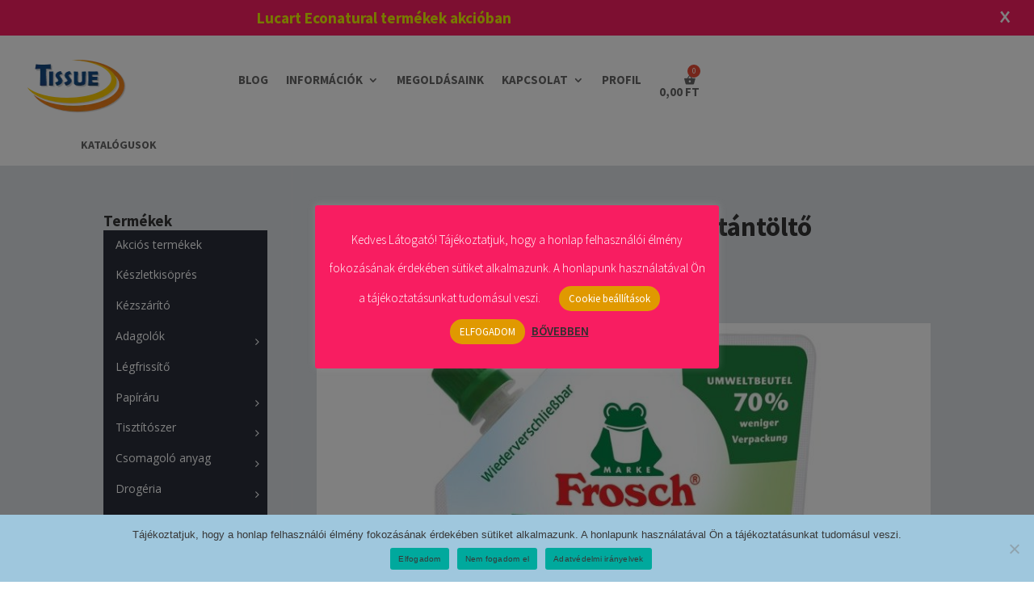

--- FILE ---
content_type: text/css
request_url: https://tissuehigienia.hu/wp-content/et-cache/global/et-divi-customizer-global.min.css?ver=1765333577
body_size: 6722
content:
body,.et_pb_column_1_2 .et_quote_content blockquote cite,.et_pb_column_1_2 .et_link_content a.et_link_main_url,.et_pb_column_1_3 .et_quote_content blockquote cite,.et_pb_column_3_8 .et_quote_content blockquote cite,.et_pb_column_1_4 .et_quote_content blockquote cite,.et_pb_blog_grid .et_quote_content blockquote cite,.et_pb_column_1_3 .et_link_content a.et_link_main_url,.et_pb_column_3_8 .et_link_content a.et_link_main_url,.et_pb_column_1_4 .et_link_content a.et_link_main_url,.et_pb_blog_grid .et_link_content a.et_link_main_url,body .et_pb_bg_layout_light .et_pb_post p,body .et_pb_bg_layout_dark .et_pb_post p{font-size:19px}.et_pb_slide_content,.et_pb_best_value{font-size:21px}body{color:#565656}body{line-height:1.8em}.woocommerce #respond input#submit,.woocommerce-page #respond input#submit,.woocommerce #content input.button,.woocommerce-page #content input.button,.woocommerce-message,.woocommerce-error,.woocommerce-info{background:#292e3a!important}#et_search_icon:hover,.mobile_menu_bar:before,.mobile_menu_bar:after,.et_toggle_slide_menu:after,.et-social-icon a:hover,.et_pb_sum,.et_pb_pricing li a,.et_pb_pricing_table_button,.et_overlay:before,.entry-summary p.price ins,.woocommerce div.product span.price,.woocommerce-page div.product span.price,.woocommerce #content div.product span.price,.woocommerce-page #content div.product span.price,.woocommerce div.product p.price,.woocommerce-page div.product p.price,.woocommerce #content div.product p.price,.woocommerce-page #content div.product p.price,.et_pb_member_social_links a:hover,.woocommerce .star-rating span:before,.woocommerce-page .star-rating span:before,.et_pb_widget li a:hover,.et_pb_filterable_portfolio .et_pb_portfolio_filters li a.active,.et_pb_filterable_portfolio .et_pb_portofolio_pagination ul li a.active,.et_pb_gallery .et_pb_gallery_pagination ul li a.active,.wp-pagenavi span.current,.wp-pagenavi a:hover,.nav-single a,.tagged_as a,.posted_in a{color:#292e3a}.et_pb_contact_submit,.et_password_protected_form .et_submit_button,.et_pb_bg_layout_light .et_pb_newsletter_button,.comment-reply-link,.form-submit .et_pb_button,.et_pb_bg_layout_light .et_pb_promo_button,.et_pb_bg_layout_light .et_pb_more_button,.woocommerce a.button.alt,.woocommerce-page a.button.alt,.woocommerce button.button.alt,.woocommerce button.button.alt.disabled,.woocommerce-page button.button.alt,.woocommerce-page button.button.alt.disabled,.woocommerce input.button.alt,.woocommerce-page input.button.alt,.woocommerce #respond input#submit.alt,.woocommerce-page #respond input#submit.alt,.woocommerce #content input.button.alt,.woocommerce-page #content input.button.alt,.woocommerce a.button,.woocommerce-page a.button,.woocommerce button.button,.woocommerce-page button.button,.woocommerce input.button,.woocommerce-page input.button,.et_pb_contact p input[type="checkbox"]:checked+label i:before,.et_pb_bg_layout_light.et_pb_module.et_pb_button{color:#292e3a}.footer-widget h4{color:#292e3a}.et-search-form,.nav li ul,.et_mobile_menu,.footer-widget li:before,.et_pb_pricing li:before,blockquote{border-color:#292e3a}.et_pb_counter_amount,.et_pb_featured_table .et_pb_pricing_heading,.et_quote_content,.et_link_content,.et_audio_content,.et_pb_post_slider.et_pb_bg_layout_dark,.et_slide_in_menu_container,.et_pb_contact p input[type="radio"]:checked+label i:before{background-color:#292e3a}.container,.et_pb_row,.et_pb_slider .et_pb_container,.et_pb_fullwidth_section .et_pb_title_container,.et_pb_fullwidth_section .et_pb_title_featured_container,.et_pb_fullwidth_header:not(.et_pb_fullscreen) .et_pb_fullwidth_header_container{max-width:1920px}.et_boxed_layout #page-container,.et_boxed_layout.et_non_fixed_nav.et_transparent_nav #page-container #top-header,.et_boxed_layout.et_non_fixed_nav.et_transparent_nav #page-container #main-header,.et_fixed_nav.et_boxed_layout #page-container #top-header,.et_fixed_nav.et_boxed_layout #page-container #main-header,.et_boxed_layout #page-container .container,.et_boxed_layout #page-container .et_pb_row{max-width:2080px}a{color:#f81d61}#main-header .nav li ul{background-color:#d8d8d8}.nav li ul{border-color:#f81d61}.et_secondary_nav_enabled #page-container #top-header{background-color:#ededed!important}#et-secondary-nav li ul{background-color:#ededed}#et-secondary-nav li ul{background-color:#000000}#top-header,#top-header a{color:#000000}.et_header_style_centered .mobile_nav .select_page,.et_header_style_split .mobile_nav .select_page,.et_nav_text_color_light #top-menu>li>a,.et_nav_text_color_dark #top-menu>li>a,#top-menu a,.et_mobile_menu li a,.et_nav_text_color_light .et_mobile_menu li a,.et_nav_text_color_dark .et_mobile_menu li a,#et_search_icon:before,.et_search_form_container input,span.et_close_search_field:after,#et-top-navigation .et-cart-info{color:#292e3a}.et_search_form_container input::-moz-placeholder{color:#292e3a}.et_search_form_container input::-webkit-input-placeholder{color:#292e3a}.et_search_form_container input:-ms-input-placeholder{color:#292e3a}#top-header,#top-header a,#et-secondary-nav li li a,#top-header .et-social-icon a:before{font-size:15px;font-weight:bold;font-style:normal;text-transform:uppercase;text-decoration:none}#top-menu li a{font-size:16px}body.et_vertical_nav .container.et_search_form_container .et-search-form input{font-size:16px!important}#top-menu li a,.et_search_form_container input{font-weight:normal;font-style:normal;text-transform:uppercase;text-decoration:none}.et_search_form_container input::-moz-placeholder{font-weight:normal;font-style:normal;text-transform:uppercase;text-decoration:none}.et_search_form_container input::-webkit-input-placeholder{font-weight:normal;font-style:normal;text-transform:uppercase;text-decoration:none}.et_search_form_container input:-ms-input-placeholder{font-weight:normal;font-style:normal;text-transform:uppercase;text-decoration:none}#top-menu li.current-menu-ancestor>a,#top-menu li.current-menu-item>a,#top-menu li.current_page_item>a{color:#f81d61}#main-footer{background-color:#292e3a}#footer-widgets .footer-widget a,#footer-widgets .footer-widget li a,#footer-widgets .footer-widget li a:hover{color:#383838}.footer-widget{color:#212121}#main-footer .footer-widget h4,#main-footer .widget_block h1,#main-footer .widget_block h2,#main-footer .widget_block h3,#main-footer .widget_block h4,#main-footer .widget_block h5,#main-footer .widget_block h6{color:#292e3a}.footer-widget li:before{border-color:#070100}.footer-widget,.footer-widget li,.footer-widget li a,#footer-info{font-size:18px}.footer-widget .et_pb_widget div,.footer-widget .et_pb_widget ul,.footer-widget .et_pb_widget ol,.footer-widget .et_pb_widget label{line-height:1em}#footer-widgets .footer-widget li:before{top:6px}.bottom-nav,.bottom-nav a,.bottom-nav li.current-menu-item a{color:#ffffff}#et-footer-nav .bottom-nav li.current-menu-item a{color:#f81d61}.et-fixed-header#main-header{box-shadow:none!important}.woocommerce a.button.alt,.woocommerce-page a.button.alt,.woocommerce button.button.alt,.woocommerce button.button.alt.disabled,.woocommerce-page button.button.alt,.woocommerce-page button.button.alt.disabled,.woocommerce input.button.alt,.woocommerce-page input.button.alt,.woocommerce #respond input#submit.alt,.woocommerce-page #respond input#submit.alt,.woocommerce #content input.button.alt,.woocommerce-page #content input.button.alt,.woocommerce a.button,.woocommerce-page a.button,.woocommerce button.button,.woocommerce-page button.button,.woocommerce input.button,.woocommerce-page input.button,.woocommerce #respond input#submit,.woocommerce-page #respond input#submit,.woocommerce #content input.button,.woocommerce-page #content input.button,.woocommerce-message a.button.wc-forward,body .et_pb_button{font-size:13px;background-color:#f48600;border-width:0px!important;border-radius:30px;font-weight:bold;font-style:normal;text-transform:uppercase;text-decoration:none;;letter-spacing:2px}.woocommerce.et_pb_button_helper_class a.button.alt,.woocommerce-page.et_pb_button_helper_class a.button.alt,.woocommerce.et_pb_button_helper_class button.button.alt,.woocommerce.et_pb_button_helper_class button.button.alt.disabled,.woocommerce-page.et_pb_button_helper_class button.button.alt,.woocommerce-page.et_pb_button_helper_class button.button.alt.disabled,.woocommerce.et_pb_button_helper_class input.button.alt,.woocommerce-page.et_pb_button_helper_class input.button.alt,.woocommerce.et_pb_button_helper_class #respond input#submit.alt,.woocommerce-page.et_pb_button_helper_class #respond input#submit.alt,.woocommerce.et_pb_button_helper_class #content input.button.alt,.woocommerce-page.et_pb_button_helper_class #content input.button.alt,.woocommerce.et_pb_button_helper_class a.button,.woocommerce-page.et_pb_button_helper_class a.button,.woocommerce.et_pb_button_helper_class button.button,.woocommerce-page.et_pb_button_helper_class button.button,.woocommerce.et_pb_button_helper_class input.button,.woocommerce-page.et_pb_button_helper_class input.button,.woocommerce.et_pb_button_helper_class #respond input#submit,.woocommerce-page.et_pb_button_helper_class #respond input#submit,.woocommerce.et_pb_button_helper_class #content input.button,.woocommerce-page.et_pb_button_helper_class #content input.button,body.et_pb_button_helper_class .et_pb_button,body.et_pb_button_helper_class .et_pb_module.et_pb_button{color:#000000}.woocommerce a.button.alt:after,.woocommerce-page a.button.alt:after,.woocommerce button.button.alt:after,.woocommerce-page button.button.alt:after,.woocommerce input.button.alt:after,.woocommerce-page input.button.alt:after,.woocommerce #respond input#submit.alt:after,.woocommerce-page #respond input#submit.alt:after,.woocommerce #content input.button.alt:after,.woocommerce-page #content input.button.alt:after,.woocommerce a.button:after,.woocommerce-page a.button:after,.woocommerce button.button:after,.woocommerce-page button.button:after,.woocommerce input.button:after,.woocommerce-page input.button:after,.woocommerce #respond input#submit:after,.woocommerce-page #respond input#submit:after,.woocommerce #content input.button:after,.woocommerce-page #content input.button:after,body .et_pb_button:after{font-size:20.8px}body .et_pb_bg_layout_light.et_pb_button:hover,body .et_pb_bg_layout_light .et_pb_button:hover,body .et_pb_button:hover{color:#000000!important;background-color:#e02b20;border-radius:30px;letter-spacing:2px}.woocommerce a.button.alt:hover,.woocommerce-page a.button.alt:hover,.woocommerce button.button.alt:hover,.woocommerce button.button.alt.disabled:hover,.woocommerce-page button.button.alt:hover,.woocommerce-page button.button.alt.disabled:hover,.woocommerce input.button.alt:hover,.woocommerce-page input.button.alt:hover,.woocommerce #respond input#submit.alt:hover,.woocommerce-page #respond input#submit.alt:hover,.woocommerce #content input.button.alt:hover,.woocommerce-page #content input.button.alt:hover,.woocommerce a.button:hover,.woocommerce-page a.button:hover,.woocommerce button.button:hover,.woocommerce-page button.button:hover,.woocommerce input.button:hover,.woocommerce-page input.button:hover,.woocommerce #respond input#submit:hover,.woocommerce-page #respond input#submit:hover,.woocommerce #content input.button:hover,.woocommerce-page #content input.button:hover{color:#000000!important;background-color:#e02b20!important;border-radius:30px;letter-spacing:2px}h1,h2,h3,h4,h5,h6,.et_quote_content blockquote p,.et_pb_slide_description .et_pb_slide_title{font-weight:bold;font-style:normal;text-transform:none;text-decoration:none;line-height:1.1em}@media only screen and (min-width:981px){#main-footer .footer-widget h4,#main-footer .widget_block h1,#main-footer .widget_block h2,#main-footer .widget_block h3,#main-footer .widget_block h4,#main-footer .widget_block h5,#main-footer .widget_block h6{font-size:26px}.et_header_style_left #et-top-navigation,.et_header_style_split #et-top-navigation{padding:33px 0 0 0}.et_header_style_left #et-top-navigation nav>ul>li>a,.et_header_style_split #et-top-navigation nav>ul>li>a{padding-bottom:33px}.et_header_style_split .centered-inline-logo-wrap{width:65px;margin:-65px 0}.et_header_style_split .centered-inline-logo-wrap #logo{max-height:65px}.et_pb_svg_logo.et_header_style_split .centered-inline-logo-wrap #logo{height:65px}.et_header_style_centered #top-menu>li>a{padding-bottom:12px}.et_header_style_slide #et-top-navigation,.et_header_style_fullscreen #et-top-navigation{padding:24px 0 24px 0!important}.et_header_style_centered #main-header .logo_container{height:65px}#logo{max-height:65%}.et_pb_svg_logo #logo{height:65%}.et_header_style_centered.et_hide_primary_logo #main-header:not(.et-fixed-header) .logo_container,.et_header_style_centered.et_hide_fixed_logo #main-header.et-fixed-header .logo_container{height:11.7px}.et_fixed_nav #page-container .et-fixed-header#top-header{background-color:#292e3a!important}.et_fixed_nav #page-container .et-fixed-header#top-header #et-secondary-nav li ul{background-color:#292e3a}.et-fixed-header#main-header,.et-fixed-header#main-header .nav li ul,.et-fixed-header .et-search-form{background-color:rgba(201,201,201,0.94)}.et-fixed-header #top-menu a,.et-fixed-header #et_search_icon:before,.et-fixed-header #et_top_search .et-search-form input,.et-fixed-header .et_search_form_container input,.et-fixed-header .et_close_search_field:after,.et-fixed-header #et-top-navigation .et-cart-info{color:#292e3a!important}.et-fixed-header .et_search_form_container input::-moz-placeholder{color:#292e3a!important}.et-fixed-header .et_search_form_container input::-webkit-input-placeholder{color:#292e3a!important}.et-fixed-header .et_search_form_container input:-ms-input-placeholder{color:#292e3a!important}.et-fixed-header #top-menu li.current-menu-ancestor>a,.et-fixed-header #top-menu li.current-menu-item>a,.et-fixed-header #top-menu li.current_page_item>a{color:#f81d61!important}}@media only screen and (min-width:2400px){.et_pb_row{padding:48px 0}.et_pb_section{padding:96px 0}.single.et_pb_pagebuilder_layout.et_full_width_page .et_post_meta_wrapper{padding-top:144px}.et_pb_fullwidth_section{padding:0}}h1,h1.et_pb_contact_main_title,.et_pb_title_container h1{font-size:33px}h2,.product .related h2,.et_pb_column_1_2 .et_quote_content blockquote p{font-size:28px}h3{font-size:24px}h4,.et_pb_circle_counter h3,.et_pb_number_counter h3,.et_pb_column_1_3 .et_pb_post h2,.et_pb_column_1_4 .et_pb_post h2,.et_pb_blog_grid h2,.et_pb_column_1_3 .et_quote_content blockquote p,.et_pb_column_3_8 .et_quote_content blockquote p,.et_pb_column_1_4 .et_quote_content blockquote p,.et_pb_blog_grid .et_quote_content blockquote p,.et_pb_column_1_3 .et_link_content h2,.et_pb_column_3_8 .et_link_content h2,.et_pb_column_1_4 .et_link_content h2,.et_pb_blog_grid .et_link_content h2,.et_pb_column_1_3 .et_audio_content h2,.et_pb_column_3_8 .et_audio_content h2,.et_pb_column_1_4 .et_audio_content h2,.et_pb_blog_grid .et_audio_content h2,.et_pb_column_3_8 .et_pb_audio_module_content h2,.et_pb_column_1_3 .et_pb_audio_module_content h2,.et_pb_gallery_grid .et_pb_gallery_item h3,.et_pb_portfolio_grid .et_pb_portfolio_item h2,.et_pb_filterable_portfolio_grid .et_pb_portfolio_item h2{font-size:19px}h5{font-size:17px}h6{font-size:15px}.et_pb_slide_description .et_pb_slide_title{font-size:50px}.woocommerce ul.products li.product h3,.woocommerce-page ul.products li.product h3,.et_pb_gallery_grid .et_pb_gallery_item h3,.et_pb_portfolio_grid .et_pb_portfolio_item h2,.et_pb_filterable_portfolio_grid .et_pb_portfolio_item h2,.et_pb_column_1_4 .et_pb_audio_module_content h2{font-size:17px}	h1,h2,h3,h4,h5,h6{font-family:'Source Sans Pro',Helvetica,Arial,Lucida,sans-serif}body,input,textarea,select{font-family:'Source Sans Pro',Helvetica,Arial,Lucida,sans-serif}#main-header,#et-top-navigation{font-family:'Source Sans Pro',Helvetica,Arial,Lucida,sans-serif}#top-header .container{font-family:'Source Sans Pro',Helvetica,Arial,Lucida,sans-serif}#footer-info,.page-title,.woocommerce-result-count,.et_pb_slide_image,#top-header .et-cart-info{display:none}.navigation ul li{line-height:1.3em}.blue ul ul,.navigation{border:0px;width:13em}.navigation ul ul{left:94%}.wp-megamenu-main-wrapper,.wpmm-orientation-horizontal ul,.wpmm-mega-wrapper li a{margin-top:-8px;margin-bottom:-8px}.blue ul li a{border-right:0em}.et-hover{color:red}.price,.price .amount{text-align:center;font-size:22px!important;font-weight:800;font-style:italic}.woocommerce-price-suffix{color:green!important;margin-left:10px}.woocommerce-loop-product__title{text-align:center}#left-area{text-align:left!important}.entry-summary p.price span{font-weight:700;font-style:italic}#text-3{line-height:1.2em!important}.navigation a{color:#383838!important}.et_pb_column.et-last-child,.et_pb_row .et_pb_column:last-child,.et_pb_row_inner .et_pb_column.et-last-child,.et_pb_row_inner,.et_pb_column:last-child{z-index:1!important}#sm_vertical_menu-2{z-index:3!important}a.add_to_cart_button,.single_add_to_cart_button,.woocommerce-Button{width:100%}.woocommerce div.product div.summary,.woocommerce div.product div.summary{float:right;max-width:100%;clear:none;border-width:3px;border-color:#9fc7dd;border-style:solid;border-radius:20px 20px 20px 20px;padding:3% 3% 3%;text-align:center}.woocommerce-page div.product form.cart{background-color:#9fc7dd;border-radius:10px;align:center}#cn-more-info,#cn-refuse-cookie,#cn-accept-cookie{font-size:10px!important}#cn-notice-text{font-size:13px!important}.productinfo-show-discounts{color:#f40e0e!important}.et_pb_widget ul li{margin-bottom:0em}.navigation ul li{line-height:1em}.woocommerce-MyAccount-navigation a{display:block;color:#ffffff!important;background:rgb(224,153,0);margin-top:5px;padding:5px 5px 5px 20px;text-transform:uppercase;font-family:"Raleway";font-size:1.0em;width:80%;border-radius:30px;text-align:center}.woocommerce-MyAccount-navigation li{list-style-type:none}.woocommerce-MyAccount-navigation a:hover{background:#fe001a}.wcj_product_wholesale_price_table,.container table{border-radius:20px;width:100%;margin-left:-12px;background-color:#fff6d9}.wp-megamenu-main-wrapper.wpmm-orientation-vertical{width:100%;line-height:1.8em}.et_pb_widget ul li{margin-bottom:0.2em}.et_pb_gutters2,.et_pb_column_1_4{z-index:100}.sku_wrapper{display:block}.wp-megamenu-main-wrapper ul ul{visibility:inherit!important}.ajax_add_to_cart{text-align:center!important}.products li.product{text-align:center!important}woocommerce span.onsale,.woocommerce-page span.onsale{background-color:#e02b20!important}.woocommerce-breadcrumb a,.wcpoa_attachmentbtn{padding:5px;border-width:0px;border-radius:8px;font-weight:bold;font-size:12px;letter-spacing:2px;padding-top:0em;padding-right:1em;padding-bottom:0em;padding-left:1em;color:#000000!important;text-transform:uppercase;margin-right:5px;margin-bottom:5px;display:inline-block;background-color:#f48600!important}.product_meta{font-size:16px;font-weight:700}#billing_wcj_checkout_field_2_field{font-weight:800}#billing_wcj_checkout_field_1_field{font-weight:800;color:#006803}.col-1{margin-top:180px}.kart .cli-plugin-button,.cli-plugin-button:visited,.medium.cli-plugin-button,.medium.cli-plugin-button:visited{border-radius:60px}.ur-label,.select ur-frontend-field user-registration-valid,.uzlettipus{color:white}.ur-frontend-form .ur-form-row .ur-form-grid select{background:white;padding-top:6px}.wp-mega-menu-link{background:#292e3a}.wp-mega-menu-link:hover,.wpmm-sub-menu-wrapper wpmm-menu0:hover{background:#f81d61!important}.wpmega-light-blue-sky-white ul.wpmm-mega-wrapper li.wpmega-menu-flyout ul{background:none}#top-menu li li a:hover{background-color:#f81d61!important}#top-menu li li a{padding-left:10px}.wp-mega-menu-link{padding-bottom:10px}.wpmm-orientation-vertical ul.wpmm-mega-wrapper li>a.wp-mega-menu-link{padding:5px 10px 20px 15px}.wpmm-sub-menu-wrapper ul li a span.wpmm-mega-menu-href-title{padding:0px 10px 10px 15px;font-size:14px}.et-cart-info span::before{display:none}@media (max-width:767px){body.et-db #et-boc .et-l .et_pb_shop ul.products.columns-1 li.product,body.et-db #et-boc .et-l .et_pb_shop ul.products.columns-2 li.product,body.et-db #et-boc .et-l .et_pb_shop ul.products.columns-3 li.product,body.et-db #et-boc .et-l .et_pb_shop ul.products.columns-4 li.product,body.et-db #et-boc .et-l .et_pb_shop ul.products.columns-5 li.product,body.et-db #et-boc .et-l .et_pb_shop ul.products.columns-6 li.product,body.et-db #et-boc .et-l .et_pb_wc_related_products ul.products.columns-1 li.product,body.et-db #et-boc .et-l .et_pb_wc_related_products ul.products.columns-2 li.product,body.et-db #et-boc .et-l .et_pb_wc_related_products ul.products.columns-3 li.product,body.et-db #et-boc .et-l .et_pb_wc_related_products ul.products.columns-4 li.product,body.et-db #et-boc .et-l .et_pb_wc_related_products ul.products.columns-5 li.product,body.et-db #et-boc .et-l .et_pb_wc_related_products ul.products.columns-6 li.product,body.et-db #et-boc .et-l .et_pb_wc_upsells ul.products.columns-1 li.product,body.et-db #et-boc .et-l .et_pb_wc_upsells ul.products.columns-2 li.product,body.et-db #et-boc .et-l .et_pb_wc_upsells ul.products.columns-3 li.product,body.et-db #et-boc .et-l .et_pb_wc_upsells ul.products.columns-4 li.product,body.et-db #et-boc .et-l .et_pb_wc_upsells ul.products.columns-5 li.product,body.et-db #et-boc .et-l .et_pb_wc_upsells ul.products.columns-6 li.product{width:100%!important;margin-right:0%!important}}@media all and (max-width:767px){.woocommerce-page ul.products li.product:nth-child(n){margin:0 0 11.5%!important;width:100%!important}}.placeholder_label{display:none}.field.field_top,#form_9c8kdke5cb9573{line-height:2em!important}.woocommerce-Price-amount.amount{display:block}.woocommerce-price-suffix{display:inline-flex}.aws-container .aws-search-field{font-size:14px;width:90%}.aws-search-result .aws_result_title{display:block;font-weight:bold;margin-bottom:3px;color:#212121;font-size:16px}.aws-search-result .aws_result_excerpt{font-size:14px}.aws-search-result .aws_result_price{font-size:14px;font-weight:bold}.et_pb_column.et_pb_column_1_4.et_pb_column_3_tb_body.et_pb_css_mix_blend_mode_passthrough.et_pb_column_single{z-index:3}.et_pb_column.et_pb_column_1_4.et_pb_column_2_tb_body.et_pb_css_mix_blend_mode_passthrough.et_pb_column_single{z-index:4}@media (max-width:980px){.custom-element>.et_pb_row{display:-webkit-box;display:-moz-box;display:-ms-flexbox;display:-webkit-flex;display:flex;-webkit-flex-wrap:wrap;flex-wrap:wrap}.custom-element>.et_pb_row>.et_pb_column_1_4{-webkit-order:2;order:2}.custom-element>.et_pb_row>.et_pb_column_3_4{-webkit-order:1;order:1}}.stock.in-stock{color:green!important;font-weight:bolder;border:2px solid #f81d61;margin-top:0px}.woocommerce ul.products li.product .button{margin-bottom:10px}.posted_in a,.tagged_as a{background-color:#9fc7dd;padding:0.4em;border-radius:5px}.et_pb_wc_add_to_cart .quantity input.qty{width:auto;max-width:6.3em;font-weight:bolder;font-size:18px}.pwb-single-product-brands{padding-left:24px!important}.stock.available-on-backorder{color:#e09900!important;font-weight:bold;border:2px solid #f81d61;margin-top:0px}.col-1{margin-top:0px}.ml-onclick-form{font-size:13px;background-color:#f48600;border-width:0px!important;border-radius:30px;font-weight:bold;color:black;text-transform:uppercase;padding:0.5em 1.0em 0.5em 1.0em}.ml-onclick-form:hover{background-color:#e02b20}#billing_myfield12-description{font-size:13px}#custom-info{color:red;text-align:right;font-weight:bolder;padding-bottom:5%}.fs-free-shipping-notice-text{display:flex}.fs-free-shipping-notice-contents{padding-bottom:1%}.woocommerce .quantity input.qty{width:6.3em}.et_pb_section.et_pb_section_1_tb_body.et_section_regular,.et_pb_section.et_pb_section_0_tb_body.et_section_regular.et_pb_section_first{background-color:#dce1e5!important}.et_pb_module.et_pb_cta_0_tb_footer.et_pb_promo.et_pb_text_align_center.et_pb_bg_layout_dark{transform:rotate(-8deg)}.et_pb_module.et_pb_cta_0_tb_footer.et_pb_promo.et_pb_text_align_center.et_pb_bg_layout_dark{transform:rotate(-8deg)}.woocommerce-LoopProduct-link.woocommerce-loop-product__link{font-size:16px;font-weight:600}#block-2,.wpfLiLabel,.wfpTitle wfpClickable{color:black}.et_pb_widget select{font-size:16px}#billing_wcj_checkout_field_3_field{font-weight:800!important;color:#006803!important}.mek{background-color:#f81d61;border:none;color:white;padding:2px 10px;text-align:center;text-decoration:none;display:inline-block;font-size:15px;border-radius:12px;margin-right:5px}.button.product_type_simple.add_to_cart_button.ajax_add_to_cart{display:block!important}#pa-promo-close:hover{cursor:pointer}header .et_builder_inner_content{z-index:999}.pwb-single-product-brands.pwb-clearfix{margin-top:-40px;margin-bottom:-10px}.product.type-product.status-publish.instock,.product.type-product.status-publish.outofstock,.product.type-product.status-publish.onbackorder.purchasable{background-color:white;padding:15px;border-radius:8px}.product.type-product.status-publish.instock:hover,.product.type-product.status-publish.outofstock:hover,.product.type-product.status-publish.onbackorder.purchasable:hover{box-shadow:4px 4px 10px 0px rgba(0,0,0,0.2)}#left-area,.products.columns-4,#main-content{background-color:#dce1e5}.onsale{z-index:999!important}.scontoa,.scontob{padding:5px 10px!important;font-size:16px!important;font-weight:600!important}.wpcsb-price-ori{display:flex}.minus.qib-button,.plus.qib-button{margin-right:10px;margin-left:10px;font-size:30px!important}.quantity.wqpmb_quantity{margin-right:-20px}.mek{margin-bottom:10px}.lpd-discount-badge{font-size:1.2rem;font-weight:600;color:#fff;background:#F7281B;display:inline-block;padding:.1rem .5rem;border-radius:5px;margin-left:3rem;margin-bottom:2rem}.product.type-product.status-publish.has-post-thumbnail.product-type-simple{height:650px}.lpd-discount-badge{margin-bottom:5px}body .woocommerce ul.products li.product .price,body .woocommerce div.product p.price,body .woocommerce div.product span.price{color:#222!important}body .woocommerce ul.products li.product .price ins,body .woocommerce div.product p.price ins,body .woocommerce div.product span.price ins{color:#d32f2f!important;text-decoration:none;font-weight:600}body .woocommerce ul.products li.product .price del,body .woocommerce div.product p.price del,body .woocommerce div.product span.price del{color:#888!important;opacity:0.7}.woocommerce ul.products li.product{display:flex;flex-direction:column}.woocommerce ul.products li.product .price{margin-top:auto}.woocommerce ul.products li.product .button{width:100%;min-height:44px;font-weight:600}.woocommerce ul.products li.product .button{transition:background .2s ease,transform .1s ease,box-shadow .2s ease}.woocommerce ul.products li.product .button:hover{transform:translateY(-2px);box-shadow:0 4px 12px rgba(0,0,0,.15)}.woocommerce ul.products li.product .button:active{transform:scale(.96);box-shadow:0 2px 6px rgba(0,0,0,.18) inset}.woocommerce ul.products li.product .woocommerce-loop-product__title{display:-webkit-box;-webkit-line-clamp:2;-webkit-box-orient:vertical;overflow:hidden;min-height:3.2em}.woocommerce ul.products li.product{display:flex;flex-direction:column}.woocommerce ul.products li.product .price{margin-top:auto}.woocommerce ul.products li.product .button{width:100%;min-height:44px;font-weight:600}qtydeal{display:inline-flex;align-items:center;gap:6px;font-size:12px;font-weight:600;padding:3px 8px;background:#fff3e0;color:#e65100;border-radius:6px}.tissue-qtydeal:before{content:"★"}.stock{display:inline-block;padding:3px 8px;border-radius:6px;font-size:12px;font-weight:600}.in-stock{background:#e8f5e9;color:#2e7d32}.out-of-stock,.on-backorder{background:#eeeeee;color:#616161}body .woocommerce ul.products li.product .price,body .woocommerce li.product .price .woocommerce-Price-amount,body .woocommerce div.product p.price,body .woocommerce div.product span.price{color:#222!important}body .woocommerce ul.products li.product .price ins,body .woocommerce ul.products li.product .price ins .woocommerce-Price-amount,body .woocommerce div.product p.price ins,body .woocommerce div.product span.price ins{color:#d32f2f!important;text-decoration:none!important;font-weight:700!important}body .woocommerce ul.products li.product .price del,body .woocommerce ul.products li.product .price del .woocommerce-Price-amount,body .woocommerce div.product p.price del,body .woocommerce div.product span.price del{color:#888!important;opacity:.75!important}body .woocommerce ul.products li.product a.button,body .woocommerce ul.products li.product .button{display:block!important;width:100%!important;min-height:44px!important;border-radius:8px!important;font-weight:600!important;padding:10px 14px!important;text-align:center!important;transition:background .2s ease,transform .1s ease,box-shadow .2s ease!important}body .woocommerce ul.products li.product a.button:hover,body .woocommerce ul.products li.product .button:hover{transform:translateY(-2px);box-shadow:0 4px 12px rgba(0,0,0,.15)}body .woocommerce div.product form.cart .button:active{transform:scale(.96);box-shadow:0 2px 6px rgba(0,0,0,.18) inset}.post-type-archive-product .woocommerce ul.products li.product,.tax-product_cat .woocommerce ul.products li.product{display:flex;flex-direction:column;height:100%}.post-type-archive-product .woocommerce ul.products li.product .woocommerce-loop-product__title,.tax-product_cat .woocommerce ul.products li.product .woocommerce-loop-product__title{display:-webkit-box;-webkit-line-clamp:2;-webkit-box-orient:vertical;overflow:hidden;min-height:3.2em;margin-bottom:.35rem}.post-type-archive-product .woocommerce ul.products li.product .tissue-card-meta,.tax-product_cat .woocommerce ul.products li.product .tissue-card-meta{min-height:24px;margin-bottom:.35rem}.post-type-archive-product .woocommerce ul.products li.product .price,.tax-product_cat .woocommerce ul.products li.product .price{margin-top:auto;min-height:1.6em}.post-type-archive-product .woocommerce ul.products li.product .button,.tax-product_cat .woocommerce ul.products li.product .button{width:100%;min-height:44px;font-weight:600}.single_add_to_cart_button.button.alt{display:block!important;margin-top:50px!important;width:100%!important;min-height:44px!important;border-radius:8px!important;font-weight:600!important;padding:12px 16px!important;text-align:center!important;transition:background .2s ease,transform .1s ease,box-shadow .2s ease!important}body .woocommerce div.product form.cart .button:hover{transform:translateY(-2px);box-shadow:0 4px 12px rgba(0,0,0,.15)}.single_add_to_cart_button.button.alt:active{transform:scale(.96);box-shadow:0 2px 6px rgba(0,0,0,.18) inset}.post-type-archive-product .woocommerce ul.products li.product .tissue-card-meta,.tax-product_cat .woocommerce ul.products li.product .tissue-card-meta{min-height:24px;margin-bottom:.35rem}.single-product .quantity,.woocommerce div.product form.cart .quantity{display:inline-flex;align-items:center;gap:0;border:1px solid #ddd;border-radius:8px;overflow:hidden;background:#fff}.single-product .quantity input.qty{width:72px;height:44px;line-height:44px;border:0;text-align:center;font-weight:600;font-size:15px;outline:none;-moz-appearance:textfield}.single-product .quantity input.qty::-webkit-outer-spin-button,.single-product .quantity input.qty::-webkit-inner-spin-button{-webkit-appearance:none;margin:0}.woocommerce ul.products li.product,.single-product div.product .images{position:relative}.woocommerce span.onsale.th-onsale{position:absolute;top:10px;left:10px;z-index:5;display:inline-flex;align-items:center;justify-content:center;padding:6px 10px;min-width:44px;height:28px;background:#d32f2f;color:#fff;border-radius:9999px;font-weight:600;font-size:18px;line-height:1;box-shadow:0 6px 16px rgba(0,0,0,0.12)}.woocommerce span.onsale.th-onsale{text-transform:none!important}.single-product .product .images .th-onsale{position:absolute;top:12px;font-weight:700!important;font-size:18px!important}.button.product_type_simple.add_to_cart_button.ajax_add_to_cart{align-content:center}#th-sticky-atc{position:fixed;left:0;right:0;bottom:0;z-index:9999;display:none;background:#fff;border-top:1px solid #eaeaea;box-shadow:0 -8px 24px rgba(0,0,0,.06);font:inherit}#th-sticky-atc .th-inner{max-width:1280px;margin:0 auto;padding:10px 16px;display:flex;align-items:center;gap:16px}#th-sticky-atc .th-media{display:flex;align-items:center;gap:12px;min-width:0;flex:1 1 auto}#th-sticky-atc .th-media img.th-thumb{width:64px;height:64px;object-fit:contain;border-radius:6px;background:#fff}#th-sticky-atc .th-title{font-weight:600;white-space:nowrap;overflow:hidden;text-overflow:ellipsis}#th-sticky-atc .th-price{font-weight:700;display:flex;align-items:center;gap:8px}#th-sticky-atc .th-price del{color:#888;opacity:.75}#th-sticky-atc .th-price ins{color:#d32f2f;text-decoration:none}#th-sticky-atc .th-qty{display:inline-flex;align-items:center;background:#fff;border:1px solid #ddd;border-radius:8px;overflow:hidden}#th-sticky-atc .th-qty input.th-input{width:72px;height:44px;text-align:center;border:0;font-weight:600;font-size:15px;-moz-appearance:textfield}#th-sticky-atc .th-qty input.th-input::-webkit-outer-spin-button,#th-sticky-atc .th-qty input.th-input::-webkit-inner-spin-button{-webkit-appearance:none;margin:0}#th-sticky-atc .th-qty .th-minus,#th-sticky-atc .th-qty .th-plus{width:44px;height:44px;display:inline-flex;align-items:center;justify-content:center;background:#f6f6f6;color:#333;border:0;cursor:pointer;user-select:none;font-size:18px;line-height:1}#th-sticky-atc .th-qty .th-minus{border-right:1px solid #ddd}#th-sticky-atc .th-qty .th-plus{border-left:1px solid #ddd}#th-sticky-atc .th-qty .th-minus:hover,#th-sticky-atc .th-qty .th-plus:hover{background:#eee}#th-sticky-atc .th-qty .th-minus:active,#th-sticky-atc .th-qty .th-plus:active{background:#e9e9e9}#th-sticky-atc .th-btn{flex-shrink:0;width:clamp(140px,18vw,200px);min-height:44px;padding:10px 16px;border-radius:8px;font-weight:600;text-align:center;border:0;cursor:pointer;transition:transform .1s ease,box-shadow .2s ease}#th-sticky-atc .th-inner{justify-content:space-between;flex-wrap:wrap}#th-sticky-atc .th-btn:active{transform:scale(.97);box-shadow:0 2px 6px rgba(0,0,0,.18) inset}#th-sticky-atc .th-btn:active{transform:scale(.97);box-shadow:0 2px 6px rgba(0,0,0,.18) inset}@media (max-width:991px){#th-sticky-atc{display:none!important}}.single-product .quantity{display:inline-flex;align-items:center;background:#fff;border:1px solid #ddd;border-radius:8px;overflow:hidden}.single-product .quantity input.qty{width:72px;height:44px;text-align:center;border:0;font-weight:600;font-size:15px;-moz-appearance:textfield}.single-product .quantity input.qty::-webkit-outer-spin-button,.single-product .quantity input.qty::-webkit-inner-spin-button{-webkit-appearance:none;margin:0}.single-product .quantity .minus,.single-product .quantity .plus{width:44px;height:44px;display:inline-flex;align-items:center;justify-content:center;background:#f6f6f6;color:#333;border:0;cursor:pointer;user-select:none;font-size:18px;line-height:1}.single-product .quantity .minus{border-right:1px solid #ddd}.single-product .quantity .plus{border-left:1px solid #ddd}.single-product .quantity .minus:hover,.single-product .quantity .plus:hover{background:#eee}.single-product .quantity .minus:active,.single-product .quantity .plus:active{background:#e9e9e9}#th-sticky-atc .th-inner{display:flex;align-items:center;gap:16px;flex-wrap:nowrap!important}#th-sticky-atc .th-media{flex:1 1 auto;min-width:0}#th-sticky-atc .th-price{flex:0 0 auto}#th-sticky-atc .th-qty{flex:0 0 auto}#th-sticky-atc .th-btn{display:inline-flex!important;justify-content:center;align-items:center;flex:0 0 auto;width:clamp(160px,18vw,200px)!important;min-height:44px;padding:10px 16px;border-radius:8px;font-weight:600;text-align:center;border:0;cursor:pointer}#th-sticky-atc .th-btn.button,#th-sticky-atc .th-btn.add_to_cart_button,#th-sticky-atc .th-btn.single_add_to_cart_button{width:clamp(160px,18vw,200px)!important}#th-sticky-atc .th-title{white-space:nowrap;overflow:hidden;text-overflow:ellipsis;max-width:55vw}@media (max-width:991px){#th-sticky-atc{display:none!important}}